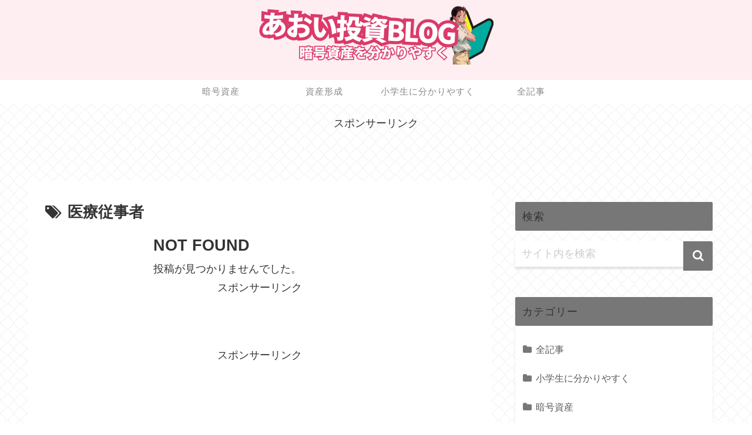

--- FILE ---
content_type: text/html; charset=utf-8
request_url: https://www.google.com/recaptcha/api2/aframe
body_size: 258
content:
<!DOCTYPE HTML><html><head><meta http-equiv="content-type" content="text/html; charset=UTF-8"></head><body><script nonce="j58otqFOngUW81r7AnTYlw">/** Anti-fraud and anti-abuse applications only. See google.com/recaptcha */ try{var clients={'sodar':'https://pagead2.googlesyndication.com/pagead/sodar?'};window.addEventListener("message",function(a){try{if(a.source===window.parent){var b=JSON.parse(a.data);var c=clients[b['id']];if(c){var d=document.createElement('img');d.src=c+b['params']+'&rc='+(localStorage.getItem("rc::a")?sessionStorage.getItem("rc::b"):"");window.document.body.appendChild(d);sessionStorage.setItem("rc::e",parseInt(sessionStorage.getItem("rc::e")||0)+1);localStorage.setItem("rc::h",'1769328638936');}}}catch(b){}});window.parent.postMessage("_grecaptcha_ready", "*");}catch(b){}</script></body></html>

--- FILE ---
content_type: text/css
request_url: https://midwifebabyblog.com/wp-content/themes/cocoon-child-master/style.css?ver=6.9&fver=20240702062505
body_size: 914
content:
@charset "UTF-8";

/*!
Theme Name: Cocoon Child
Description: Cocoon専用の子テーマ
Theme URI: https://wp-cocoon.com/
Author: わいひら
Author URI: https://nelog.jp/
Template:   cocoon-master
Version:    1.1.3
*/

/************************************
** 子テーマ用のスタイルを書く
************************************/
/*必要ならばここにコードを書く*/

/************************************
** レスポンシブデザイン用のメディアクエリ
************************************/
/*1023px以下*/
@media screen and (max-width: 1023px){
  /*必要ならばここにコードを書く*/
}

/*834px以下*/
@media screen and (max-width: 834px){
  /*必要ならばここにコードを書く*/
}

/*480px以下*/
@media screen and (max-width: 480px){
  /*必要ならばここにコードを書く*/
}
/************************************
****　モバイル表示　ヘッダーメニュー・検索アイコン
************************************/
.mobile-menu-buttons{
height:50px;
box-shadow: none;
}
.mobile-menu-buttons > li {
padding-top:0;
}
.menu-button{
margin: auto;
}
.mobile-menu-buttons .menu-button:hover{
background-color:white;
}
span.fas.fa-search::before{
color:#90C31F;/*検索マーク色変更はこちら*/
margin-left:1em;
}
span.fas.fa-bars::before{
color:#90C31F;/*ハンバーガーメニュー色変更はこちら*/
margin-right:1em;
}
.navi-menu-caption.menu-caption,.home-menu-caption.menu-caption,.search-menu-caption.menu-caption,.top-menu-caption.menu-caption,.sidebar-menu-caption.menu-caption{
display:none;
}

/************************************
**モバイルスライドインメニュー
************************************/
span.fas.fa-times::before{
font-family: "Font Awesome 5 Free";
content: "\f060";
color:#90C31F;/*矢印色変更はこちら*/
}
ul.menu-drawer:before{
font-size:1.2em;
background: white;
color:#333;
margin-bottom:1em;
border-bottom:3px dotted #90C31F; /*点線の色変更はこちら*/
content: "メニュー";
}
ul.menu-drawer:after {
background: white;
}
.menu-drawer li {
padding:0;
}
.menu-drawer li{
font-weight: bold;
}
.menu-drawer a{
font-size:1.3em;
background-color:#ffffff;
color:#545454;
margin: .5em 0;
}
.menu-drawer a:hover{
background-color:#f7f7f7;
}
.menu-drawer .sub-menu {
padding:0;
}
.menu-drawer .sub-menu li{
font-size: .9em;
}
.menu-drawer .sub-menu li a::before {
font-family: "Font Awesome 5 Free";
content : "\f105";
color:#7b7b7b;
margin:0 .5em 0 1em;
}
